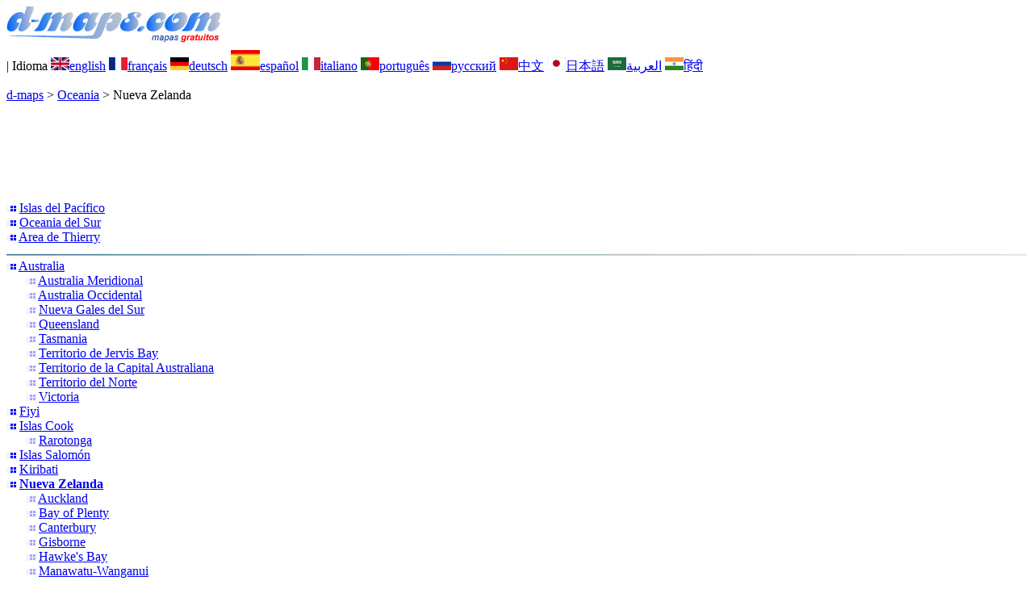

--- FILE ---
content_type: text/html; charset=UTF-8
request_url: https://www.d-maps.com/pays.php?num_pay=284&lang=es
body_size: 3017
content:
<!DOCTYPE html><html lang="es"><head><meta charset="UTF-8"><meta name=viewport content="width=device-width, initial-scale=1"><link rel="shortcut icon" href="o/favicon.ico" type="image/x-icon" /><link href="o/dm33_com.css" rel="stylesheet" TYPE="text/css"><link rel="canonical" href="https://d-maps.com/pays.php?num_pay=284&lang=es" /><link rel="alternate" hreflang="en" href="https://d-maps.com/pays.php?num_pay=284&num_pag=1&lang=en"><link rel="alternate" hreflang="fr" href="https://d-maps.com/pays.php?num_pay=284&num_pag=1&lang=fr"><link rel="alternate" hreflang="de" href="https://d-maps.com/pays.php?num_pay=284&num_pag=1&lang=de"><link rel="alternate" hreflang="it" href="https://d-maps.com/pays.php?num_pay=284&num_pag=1&lang=it"><link rel="alternate" hreflang="pt" href="https://d-maps.com/pays.php?num_pay=284&num_pag=1&lang=pt"><link rel="alternate" hreflang="ru" href="https://d-maps.com/pays.php?num_pay=284&num_pag=1&lang=ru"><link rel="alternate" hreflang="zh" href="https://d-maps.com/pays.php?num_pay=284&num_pag=1&lang=zh"><link rel="alternate" hreflang="ja" href="https://d-maps.com/pays.php?num_pay=284&num_pag=1&lang=ja"><link rel="alternate" hreflang="ar" href="https://d-maps.com/pays.php?num_pay=284&num_pag=1&lang=ar"><link rel="alternate" hreflang="hi" href="https://d-maps.com/pays.php?num_pay=284&num_pag=1&lang=hi"><script async src="https://pagead2.googlesyndication.com/pagead/js/adsbygoogle.js?client=ca-pub-9222857090923782"
     crossorigin="anonymous"></script><script async src="https://fundingchoicesmessages.google.com/i/pub-9222857090923782?ers=1" nonce="5_3lYD3slW_1uUPUnNXHkw"></script><script nonce="5_3lYD3slW_1uUPUnNXHkw">(function() {function signalGooglefcPresent() {if (!window.frames['googlefcPresent']) {if (document.body) {const iframe = document.createElement('iframe'); iframe.style = 'width: 0; height: 0; border: none; z-index: -1000; left: -1000px; top: -1000px;'; iframe.style.display = 'none'; iframe.name = 'googlefcPresent'; document.body.appendChild(iframe);} else {setTimeout(signalGooglefcPresent, 0);}}}signalGooglefcPresent();})();</script><meta name="description" content="Nueva Zelanda: d-maps.com: mapas gratuitos, mapas en blanco, mapas base de alta definición, formatos GIF, PDF, CDR, SVG y WMF">
		<meta name="keywords" content="Nueva Zelanda, mapas, cartografía, geografía, geográfico, fondos, gratis, mapa de bits, vector, países, GIF, PDF, CDR, SVG, WMF">
	 	<title>Nueva Zelanda: d-maps.com: mapas gratuitos, mapas mudos gratuitos, mapas en blanco gratuitos, plantillas de mapas gratuitos, GIF ...</title></head><body><div class="premier_bandeau"><div class="logo_pc"><a href="index.php?lang=es"><img src="images/logo_es.jpg" alt="logo" ></a></div><div class="drapeaux_pc">| Idioma <a href=pays.php?num_pay=284&num_pag=1&lang=en class="drapeau" ><img src="images/en.gif" alt="" height = 16 width = 23><span>english</span></a> <a href=pays.php?num_pay=284&num_pag=1&lang=fr class="drapeau" ><img src="images/fr.gif" alt="" height = 16 width = 23><span>français</span></a> <a href=pays.php?num_pay=284&num_pag=1&lang=de class="drapeau" ><img src="images/de.gif" alt="" height = 16 width = 23><span>deutsch</span></a> <a href=pays.php?num_pay=284&num_pag=1&lang=es class="drapeau" ><img src="images/es.gif" alt="" height = 25 width = 36><span>español</span></a> <a href=pays.php?num_pay=284&num_pag=1&lang=it class="drapeau" ><img src="images/it.gif" alt="" height = 16 width = 23><span>italiano</span></a> <a href=pays.php?num_pay=284&num_pag=1&lang=pt class="drapeau" ><img src="images/pt.gif" alt="" height = 16 width = 23><span>português</span></a> <a href=pays.php?num_pay=284&num_pag=1&lang=ru class="drapeau" ><img src="images/ru.gif" alt="" height = 16 width = 23><span>русский</span></a> <a href=pays.php?num_pay=284&num_pag=1&lang=zh class="drapeau" ><img src="images/zh.gif" alt="" height = 16 width = 23><span>中文</span></a> <a href=pays.php?num_pay=284&num_pag=1&lang=ja class="drapeau" ><img src="images/ja.gif" alt="" height = 16 width = 23><span>日本語</span></a> <a href=pays.php?num_pay=284&num_pag=1&lang=ar class="drapeau" ><img src="images/ar.gif" alt="" height = 16 width = 23><span>العربية</span></a> <a href=pays.php?num_pay=284&num_pag=1&lang=hi class="drapeau" ><img src="images/hi.gif" alt="" height = 16 width = 23><span>हिंदी</span></a></div></div><p class="titre_general"><a href="index.php?lang=es" class="ariane"> d-maps</a> > <a href="continent.php?num_con=9&lang=es" class="ariane">Oceania</a> > <span class="jaune">Nueva Zelanda</span></p>	<p class="pub_top_bottom"><ins class="adsbygoogle"
 style="display:block"
 data-ad-client="ca-pub-9222857090923782"
 data-ad-slot="5456156425"
 data-ad-format="horizontal"
 data-full-width-responsive="true"></ins>
 <script>
  (adsbygoogle = window.adsbygoogle || []).push({});
 </script></p><div class="pays_affichage_pc"><div class="pays_affichage_continent_pc"><div class="continent_colonnes_pc" dir="auto"><img src="images/puce_pc.png" alt="">&nbsp;<a href="pays.php?num_pay=6200&lang=es" class="continent_pays_pc">Islas&nbsp;del&nbsp;Pacífico</a><br><img src="images/puce_pc.png" alt="">&nbsp;<a href="pays.php?num_pay=285&lang=es" class="continent_pays_pc">Oceania&nbsp;del&nbsp;Sur</a><br><img src="images/puce_pc.png" alt="">&nbsp;<a href="pays.php?num_pay=5268&lang=es" class="continent_pays_pc">Area&nbsp;de&nbsp;Thierry</a><br><img src="images/filet_c.jpg" width="100%" height="3" alt=""><img src="images/puce_pc.png" alt="">&nbsp;<a href="pays.php?num_pay=281&lang=es" class="continent_pays_pc">Australia</a><br>&nbsp;&nbsp;&nbsp;&nbsp;&nbsp;&nbsp;<img src="images/puce2_pc.png" alt="">&nbsp;<a href="pays.php?num_pay=1193&lang=es" class="continent_pays_pc">Australia&nbsp;Meridional</a><br>&nbsp;&nbsp;&nbsp;&nbsp;&nbsp;&nbsp;<img src="images/puce2_pc.png" alt="">&nbsp;<a href="pays.php?num_pay=1201&lang=es" class="continent_pays_pc">Australia&nbsp;Occidental</a><br>&nbsp;&nbsp;&nbsp;&nbsp;&nbsp;&nbsp;<img src="images/puce2_pc.png" alt="">&nbsp;<a href="pays.php?num_pay=1181&lang=es" class="continent_pays_pc">Nueva&nbsp;Gales&nbsp;del&nbsp;Sur</a><br>&nbsp;&nbsp;&nbsp;&nbsp;&nbsp;&nbsp;<img src="images/puce2_pc.png" alt="">&nbsp;<a href="pays.php?num_pay=1189&lang=es" class="continent_pays_pc">Queensland</a><br>&nbsp;&nbsp;&nbsp;&nbsp;&nbsp;&nbsp;<img src="images/puce2_pc.png" alt="">&nbsp;<a href="pays.php?num_pay=1197&lang=es" class="continent_pays_pc">Tasmania</a><br>&nbsp;&nbsp;&nbsp;&nbsp;&nbsp;&nbsp;<img src="images/puce2_pc.png" alt="">&nbsp;<a href="pays.php?num_pay=1206&lang=es" class="continent_pays_pc">Territorio&nbsp;de&nbsp;Jervis&nbsp;Bay</a><br>&nbsp;&nbsp;&nbsp;&nbsp;&nbsp;&nbsp;<img src="images/puce2_pc.png" alt="">&nbsp;<a href="pays.php?num_pay=1203&lang=es" class="continent_pays_pc">Territorio&nbsp;de&nbsp;la&nbsp;Capital&nbsp;Australiana</a><br>&nbsp;&nbsp;&nbsp;&nbsp;&nbsp;&nbsp;<img src="images/puce2_pc.png" alt="">&nbsp;<a href="pays.php?num_pay=1208&lang=es" class="continent_pays_pc">Territorio&nbsp;del&nbsp;Norte</a><br>&nbsp;&nbsp;&nbsp;&nbsp;&nbsp;&nbsp;<img src="images/puce2_pc.png" alt="">&nbsp;<a href="pays.php?num_pay=1195&lang=es" class="continent_pays_pc">Victoria</a><br><img src="images/puce_pc.png" alt="">&nbsp;<a href="pays.php?num_pay=283&lang=es" class="continent_pays_pc">Fiyi</a><br><img src="images/puce_pc.png" alt="">&nbsp;<a href="pays.php?num_pay=6231&lang=es" class="continent_pays_pc">Islas&nbsp;Cook</a><br>&nbsp;&nbsp;&nbsp;&nbsp;&nbsp;&nbsp;<img src="images/puce2_pc.png" alt="">&nbsp;<a href="pays.php?num_pay=6232&lang=es" class="continent_pays_pc">Rarotonga</a><br><img src="images/puce_pc.png" alt="">&nbsp;<a href="pays.php?num_pay=280&lang=es" class="continent_pays_pc">Islas&nbsp;Salomón</a><br><img src="images/puce_pc.png" alt="">&nbsp;<a href="pays.php?num_pay=2790&lang=es" class="continent_pays_pc">Kiribati</a><br><img src="images/puce_pc.png" alt="">&nbsp;<a href="pays.php?num_pay=284&lang=es" class="continent_pays_pc"><strong>Nueva&nbsp;Zelanda</strong></a><br>&nbsp;&nbsp;&nbsp;&nbsp;&nbsp;&nbsp;<img src="images/puce2_pc.png" alt="">&nbsp;<a href="pays.php?num_pay=1719&lang=es" class="continent_pays_pc">Auckland</a><br>&nbsp;&nbsp;&nbsp;&nbsp;&nbsp;&nbsp;<img src="images/puce2_pc.png" alt="">&nbsp;<a href="pays.php?num_pay=1753&lang=es" class="continent_pays_pc">Bay&nbsp;of&nbsp;Plenty</a><br>&nbsp;&nbsp;&nbsp;&nbsp;&nbsp;&nbsp;<img src="images/puce2_pc.png" alt="">&nbsp;<a href="pays.php?num_pay=1722&lang=es" class="continent_pays_pc">Canterbury</a><br>&nbsp;&nbsp;&nbsp;&nbsp;&nbsp;&nbsp;<img src="images/puce2_pc.png" alt="">&nbsp;<a href="pays.php?num_pay=1730&lang=es" class="continent_pays_pc">Gisborne</a><br>&nbsp;&nbsp;&nbsp;&nbsp;&nbsp;&nbsp;<img src="images/puce2_pc.png" alt="">&nbsp;<a href="pays.php?num_pay=1736&lang=es" class="continent_pays_pc">Hawke's&nbsp;Bay</a><br>&nbsp;&nbsp;&nbsp;&nbsp;&nbsp;&nbsp;<img src="images/puce2_pc.png" alt="">&nbsp;<a href="pays.php?num_pay=1754&lang=es" class="continent_pays_pc">Manawatu-Wanganui</a><br>&nbsp;&nbsp;&nbsp;&nbsp;&nbsp;&nbsp;<img src="images/puce2_pc.png" alt="">&nbsp;<a href="pays.php?num_pay=1735&lang=es" class="continent_pays_pc">Marlborough</a><br>&nbsp;&nbsp;&nbsp;&nbsp;&nbsp;&nbsp;<img src="images/puce2_pc.png" alt="">&nbsp;<a href="pays.php?num_pay=1729&lang=es" class="continent_pays_pc">Nelson</a><br>&nbsp;&nbsp;&nbsp;&nbsp;&nbsp;&nbsp;<img src="images/puce2_pc.png" alt="">&nbsp;<a href="pays.php?num_pay=1718&lang=es" class="continent_pays_pc">Northland</a><br>&nbsp;&nbsp;&nbsp;&nbsp;&nbsp;&nbsp;<img src="images/puce2_pc.png" alt="">&nbsp;<a href="pays.php?num_pay=1723&lang=es" class="continent_pays_pc">Otago</a><br>&nbsp;&nbsp;&nbsp;&nbsp;&nbsp;&nbsp;<img src="images/puce2_pc.png" alt="">&nbsp;<a href="pays.php?num_pay=1737&lang=es" class="continent_pays_pc">Southland</a><br>&nbsp;&nbsp;&nbsp;&nbsp;&nbsp;&nbsp;<img src="images/puce2_pc.png" alt="">&nbsp;<a href="pays.php?num_pay=1731&lang=es" class="continent_pays_pc">Taranaki</a><br>&nbsp;&nbsp;&nbsp;&nbsp;&nbsp;&nbsp;<img src="images/puce2_pc.png" alt="">&nbsp;<a href="pays.php?num_pay=1755&lang=es" class="continent_pays_pc">Tasman</a><br>&nbsp;&nbsp;&nbsp;&nbsp;&nbsp;&nbsp;<img src="images/puce2_pc.png" alt="">&nbsp;<a href="pays.php?num_pay=1720&lang=es" class="continent_pays_pc">Waikato</a><br>&nbsp;&nbsp;&nbsp;&nbsp;&nbsp;&nbsp;<img src="images/puce2_pc.png" alt="">&nbsp;<a href="pays.php?num_pay=1721&lang=es" class="continent_pays_pc">Wellington</a><br>&nbsp;&nbsp;&nbsp;&nbsp;&nbsp;&nbsp;<img src="images/puce2_pc.png" alt="">&nbsp;<a href="pays.php?num_pay=1756&lang=es" class="continent_pays_pc">West&nbsp;Coast</a><br><img src="images/puce_pc.png" alt="">&nbsp;<a href="pays.php?num_pay=282&lang=es" class="continent_pays_pc">Palaos</a><br><img src="images/puce_pc.png" alt="">&nbsp;<a href="pays.php?num_pay=286&lang=es" class="continent_pays_pc">Papúa&nbsp;Nueva&nbsp;Guinea</a><br><img src="images/puce_pc.png" alt="">&nbsp;<a href="pays.php?num_pay=287&lang=es" class="continent_pays_pc">Samoa</a><br></div></div><div class="pays_affichage_cartes_pc"><p class="pays_titre_pc" dir="auto"><img src=m/oceania/nzelande/zz_drapeau.gif class="carte_drapeau" >Nueva Zelanda<br><span class="carte_locale">New Zealand</span><br><span class="pays_attributs">18 Mapas</span><img src="images/filet_c.jpg" alt="" width="100%" height="5"></p><div class="pays_miniatures_libelle"><div class="pays_block_miniatures"><a href=carte.php?num_car=3310&lang=es><img src="m/oceania/nzelande/nzelande01s.gif"  alt="" class="pays_miniature" width=178 height=240></a><a href=carte.php?num_car=3311&lang=es><img src="m/oceania/nzelande/nzelande02s.gif"  alt="" class="pays_miniature" width=178 height=240></a></div><div class="pays_libelle"><img src="images/coche.png" alt="" class="pays_coche" width=20 height=17>&nbsp;&nbsp;costas</div></div><div class="pays_miniatures_libelle"><div class="pays_block_miniatures"><a href=carte.php?num_car=3312&lang=es><img src="m/oceania/nzelande/nzelande03s.gif"  alt="" class="pays_miniature" width=178 height=240></a><a href=carte.php?num_car=3313&lang=es><img src="m/oceania/nzelande/nzelande04s.gif"  alt="" class="pays_miniature" width=178 height=240></a></div><div class="pays_libelle"><img src="images/coche.png" alt="" class="pays_coche" width=20 height=17>&nbsp;&nbsp;costas<br><img src="images/coche.png" alt="" class="pays_coche" width=20 height=17>&nbsp;&nbsp;hidrografía</div></div><div class="pays_miniatures_libelle"><div class="pays_block_miniatures"><a href=carte.php?num_car=3314&lang=es><img src="m/oceania/nzelande/nzelande05s.gif"  alt="" class="pays_miniature" width=178 height=240></a><a href=carte.php?num_car=3315&lang=es><img src="m/oceania/nzelande/nzelande06s.gif"  alt="" class="pays_miniature" width=178 height=240></a></div><div class="pays_libelle"><img src="images/coche.png" alt="" class="pays_coche" width=20 height=17>&nbsp;&nbsp;costas<br><img src="images/coche.png" alt="" class="pays_coche" width=20 height=17>&nbsp;&nbsp;carreteras</div></div><div class="pays_miniatures_libelle"><div class="pays_block_miniatures"><a href=carte.php?num_car=3316&lang=es><img src="m/oceania/nzelande/nzelande07s.gif"  alt="" class="pays_miniature" width=178 height=240></a><a href=carte.php?num_car=3317&lang=es><img src="m/oceania/nzelande/nzelande08s.gif"  alt="" class="pays_miniature" width=178 height=240></a></div><div class="pays_libelle"><img src="images/coche.png" alt="" class="pays_coche" width=20 height=17>&nbsp;&nbsp;costas<br><img src="images/coche.png" alt="" class="pays_coche" width=20 height=17>&nbsp;&nbsp;hidrografía<br><img src="images/coche.png" alt="" class="pays_coche" width=20 height=17>&nbsp;&nbsp;carreteras</div></div><div class="pays_inarticle"><ins class="adsbygoogle"
 style="display:block; text-align:center;"
 data-ad-layout="in-article"
 data-ad-format="fluid"
 data-ad-client="ca-pub-9222857090923782"
 data-ad-slot="4119805659"></ins>
 <script>
  (adsbygoogle = window.adsbygoogle || []).push({});
 </script></div><div class="pays_miniatures_libelle"><div class="pays_block_miniatures"><a href=carte.php?num_car=3318&lang=es><img src="m/oceania/nzelande/nzelande09s.gif"  alt="" class="pays_miniature" width=178 height=240></a><a href=carte.php?num_car=3319&lang=es><img src="m/oceania/nzelande/nzelande10s.gif"  alt="" class="pays_miniature" width=178 height=240></a></div><div class="pays_libelle"><img src="images/coche.png" alt="" class="pays_coche" width=20 height=17>&nbsp;&nbsp;costas<br><img src="images/coche.png" alt="" class="pays_coche" width=20 height=17>&nbsp;&nbsp;regiones</div></div><div class="pays_miniatures_libelle"><div class="pays_block_miniatures"><a href=carte.php?num_car=3320&lang=es><img src="m/oceania/nzelande/nzelande11s.gif"  alt="" class="pays_miniature" width=178 height=240></a><a href=carte.php?num_car=3321&lang=es><img src="m/oceania/nzelande/nzelande12s.gif"  alt="" class="pays_miniature" width=178 height=240></a></div><div class="pays_libelle"><img src="images/coche.png" alt="" class="pays_coche" width=20 height=17>&nbsp;&nbsp;costas<br><img src="images/coche.png" alt="" class="pays_coche" width=20 height=17>&nbsp;&nbsp;regiones<br><img src="images/coche.png" alt="" class="pays_coche" width=20 height=17>&nbsp;&nbsp;nombres</div></div><div class="pays_miniatures_libelle"><div class="pays_block_miniatures"><a href=carte.php?num_car=5846&lang=es><img src="m/oceania/nzelande/nzelande13s.gif"  alt="" class="pays_miniature" width=178 height=240></a><a href=carte.php?num_car=5847&lang=es><img src="m/oceania/nzelande/nzelande14s.gif"  alt="" class="pays_miniature" width=178 height=240></a></div><div class="pays_libelle"><img src="images/coche.png" alt="" class="pays_coche" width=20 height=17>&nbsp;&nbsp;costas<br><img src="images/coche.png" alt="" class="pays_coche" width=20 height=17>&nbsp;&nbsp;principales ciudades</div></div><div class="pays_miniatures_libelle"><div class="pays_block_miniatures"><a href=carte.php?num_car=25762&lang=es><img src="m/oceania/nzelande/nzelande15s.gif"  alt="" class="pays_miniature" width=178 height=240></a><a href=carte.php?num_car=25763&lang=es><img src="m/oceania/nzelande/nzelande16s.gif"  alt="" class="pays_miniature" width=178 height=240></a></div><div class="pays_libelle"><img src="images/coche.png" alt="" class="pays_coche" width=20 height=17>&nbsp;&nbsp;costas<br><img src="images/coche.png" alt="" class="pays_coche" width=20 height=17>&nbsp;&nbsp;principales ciudades<br><img src="images/coche.png" alt="" class="pays_coche" width=20 height=17>&nbsp;&nbsp;nombres</div></div><div class="pays_pages"><a href=pays.php?num_pay=284&lang=es&num_pag=1 title=Anterior><img src="images/previous2.gif" class="carte_liens_fichiers" width=101 height=40></a>&nbsp;&nbsp;&nbsp;página 1/3&nbsp;&nbsp;&nbsp;<a href=pays.php?num_pay=284&lang=es&num_pag=2 title=Siguiente><img src="images/next2.gif" class="carte_liens_fichiers" width=101 height=40></a></div></div></div><p class="pays_pub_bottom"><ins class="adsbygoogle"
     style="display:block"
     data-ad-client="ca-pub-9222857090923782"
     data-ad-slot="9188352022"
     data-ad-format="horizontal"
     data-full-width-responsive="true"></ins>
<script>
     (adsbygoogle = window.adsbygoogle || []).push({});
</script></p><p class="bandeau_bottom">| <a href="infos.php?lang=es" class="bandeau_bottom_liens_pc">Información </a>| <a href="conditions.php?lang=es" class="bandeau_bottom_liens_pc">Condiciones del uso </a>| <a href="guest.php?lang=es" class="bandeau_bottom_liens_pc">Libro de visitas </a>| <a href="confidentialite.php?lang=es" class="bandeau_bottom_liens_pc">Política de privacidad </a> <a title=" Protected by CopyrightFrance.com " href="https://www.copyrightfrance.com/certificat-depot-copyright-france-58KU297-lgus.htm" target="_blank"><img src="images/58KU297-2.gif" alt=" CopyrightFrance.com " class="protected" width=236 height=19></a></p><div class="copyright_pc">&copy; 2007-2026&nbsp;https://d-maps.com</div>	</body></html>

--- FILE ---
content_type: text/html; charset=utf-8
request_url: https://www.google.com/recaptcha/api2/aframe
body_size: 267
content:
<!DOCTYPE HTML><html><head><meta http-equiv="content-type" content="text/html; charset=UTF-8"></head><body><script nonce="FXfm5LdKEYXHF22iOEt24w">/** Anti-fraud and anti-abuse applications only. See google.com/recaptcha */ try{var clients={'sodar':'https://pagead2.googlesyndication.com/pagead/sodar?'};window.addEventListener("message",function(a){try{if(a.source===window.parent){var b=JSON.parse(a.data);var c=clients[b['id']];if(c){var d=document.createElement('img');d.src=c+b['params']+'&rc='+(localStorage.getItem("rc::a")?sessionStorage.getItem("rc::b"):"");window.document.body.appendChild(d);sessionStorage.setItem("rc::e",parseInt(sessionStorage.getItem("rc::e")||0)+1);localStorage.setItem("rc::h",'1768879582829');}}}catch(b){}});window.parent.postMessage("_grecaptcha_ready", "*");}catch(b){}</script></body></html>

--- FILE ---
content_type: application/javascript; charset=utf-8
request_url: https://fundingchoicesmessages.google.com/f/AGSKWxUdnRJsnLsywzoOGGVEDyQtpDfrNHjFcVtWdS8SgaA4bpmHFW4k8bbpIctDribXhPdgc0piF15a0XVVq5Z_tgYXPiVZGDyOWJL0EIjWqadjv2ruvGtskABTFS73TAQzh3meLOrfXM1z9owF3vFUHF03I7tct-jxX5z5iBLFB90EKNqKGZQDpYWJMXlL/_/popup3.js-ad-472x365./ad_ima-/custom11x5ad./adsjs.
body_size: -1292
content:
window['47b7b86a-674c-4f52-b200-8df91c40473a'] = true;